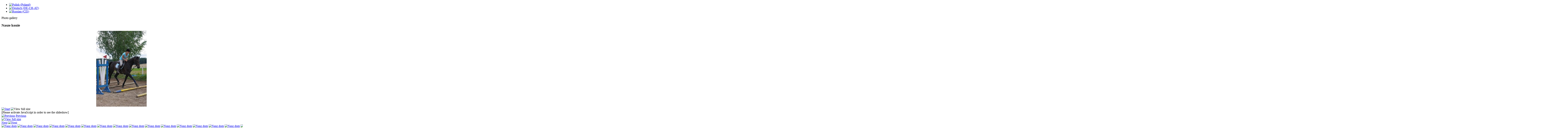

--- FILE ---
content_type: text/html; charset=utf-8
request_url: http://stregielek.eu/en/galeria/galeria-zdj/nasze-konie-125.html
body_size: 6326
content:
<!DOCTYPE html PUBLIC "-//W3C//DTD XHTML 1.0 Strict//EN" "http://www.w3.org/TR/xhtml1/DTD/xhtml1-strict.dtd">
<html xmlns="http://www.w3.org/1999/xhtml" xml:lang="en-gb" lang="en-gb">
	<head>
                <script async src="https://www.googletagmanager.com/gtag/js?id=G-ERMGB36K1D"></script>
                <script>
                  window.dataLayer = window.dataLayer || [];
                  function gtag(){dataLayer.push(arguments);}
                  gtag('js', new Date());

                  gtag('config', 'G-ERMGB36K1D');
                </script>
		<!--<script src="/templates/stregielek2/js/jquery-1.7.min.js" type="text/javascript"></script>-->
                <script src="//cdn.jsdelivr.net/g/jquery@1.11.0"></script>
		<script type="text/javascript">
			jQuery.noConflict();
		</script>
		<script type="application/ld+json">{
			"@context": "http://schema.org",
			"@type": "LocalBusiness",
			"address": {
				"@type": "PostalAddress",
				"addressLocality": "Pozezdrze",
				"streetAddress": "Stręgielek 13",
				"postalCode": "11-610",
				"addressRegion": "warmińsko-mazurskie"
			},
			"name": "Przedsiębiorstwo Handlowo Produkcyjne LIZER S.C. Maria Zarzycka",
			"email": "kontakt@stregielek.eu",
			"telephone": "601940231",
			"vatID": "1131218036",
			"image": "http://stregielek.eu/templates/stregielek2/images/logo5.jpg"
		}</script>
		  <base href="http://stregielek.eu/galeria/galeria-zdj/nasze-konie-125.html" />
  <meta http-equiv="content-type" content="text/html; charset=utf-8" />
  <meta name="robots" content="index, follow" />
  <meta name="keywords" content="" />
  <meta name="title" content="Nasze konie" />
  <meta name="description" content="Odkryj urok Mazur! Komfortowe kwatery prywatne w dworku na Mazurach czekają na Ciebie. Nasz dom to idealne miejsce na relaks i wypoczynek." />
  <meta name="generator" content="Joomla! 1.5 - Open Source Content Management" />
  <title>Gallery - Category: Galeria zdjęć - Image:  Nasze konie</title>
  <link href="/templates/stregielek2/favicon.ico" rel="shortcut icon" type="image/x-icon" />
  <link rel="stylesheet" href="http://stregielek.eu/components/com_joomgallery/assets/css/joom_settings.css" type="text/css" />
  <link rel="stylesheet" href="http://stregielek.eu/components/com_joomgallery/assets/css/joomgallery.css" type="text/css" />
  <link rel="stylesheet" href="http://stregielek.eu/plugins/system/cookie/divante.cookies.min.css" type="text/css" />
  <link rel="stylesheet" href="/modules/mod_jflanguageselection/tmpl/mod_jflanguageselection.css" type="text/css" />
  <script type="text/javascript" src="http://stregielek.eu/components/com_joomgallery/assets/js/dhtml.js"></script>
  <script type="text/javascript" src="http://stregielek.eu/components/com_joomgallery/assets/js/motiongallery.js"></script>
  <script type="text/javascript" src="http://stregielek.eu/components/com_joomgallery/assets/js/detail.js"></script>
  <script type="text/javascript" src="/plugins/system/mtupgrade/mootools.js"></script>
  <script type="text/javascript" src="http://stregielek.eu/plugins/system/cookie/divante.cookies.min.js"></script>
  <script type="text/javascript" src="http://stregielek.eu/plugins/system/cookie/jquery.cookie.min.js"></script>
  <script type="text/javascript">
    var resizeJsImage = 1;
    var jg_padding = 10;
    var jg_dhtml_border = "#808080";
    var jg_openjs_background = "#fff";
    var jg_show_title_in_dhtml = 0;
    var jg_show_description_in_dhtml = 1;
    var jg_disableclick = 1;function joom_startslideshow() {
  document.jg_slideshow_form.submit();
}
document.onkeydown = joom_cursorchange;
   /***********************************************
   * CMotion Image Gallery- © Dynamic Drive DHTML code library (www.dynamicdrive.com)
   * Visit http://www.dynamicDrive.com for hundreds of DHTML scripts
   * This notice must stay intact for legal use
   * Modified by Jscheuer1 for autowidth and optional starting positions
   ***********************************************/window.addEvent("domready", function() {
	var JTooltips = new Tips($$(".hasHint"), { maxTitleChars: 50, className: 'jg-tool', fixed: false});
});
         
         jQuery(document).ready(function() {
            jQuery.divanteCookies.render({
                privacyPolicy : true,
                cookiesPageURL : 'http://stregielek.eu/pl/politykacookies.html'
            });
        });
        
        
  </script>
  <!-- Do not edit IE conditional style below -->
  <!--[if lte IE 6]>
  <style type="text/css">
    .pngfile {
      behavior:url('http://stregielek.eu/components/com_joomgallery/assets/js/pngbehavior.htc') !important;
    }
  </style>
  <![endif]-->
  <!-- End Conditional Style -->
  <!-- Do not edit IE conditional style below -->
  <!--[if gte IE 5.5]>
  <style type="text/css">
     #motioncontainer {
       width:expression(Math.min(this.offsetWidth, maxwidth)+'px');
     }
  </style>
  <![endif]-->
  <!-- End Conditional Style -->

		<link rel="canonical" href="http://stregielek.eu/en/galeria/galeria-zdj/nasze-konie-125.html" /> 
		<link rel="stylesheet" href="/templates/system/css/system.css" type="text/css" /> 
		<link rel="stylesheet" href="/templates/system/css/general.css" type="text/css" />
		<link rel="stylesheet" href="/templates/stregielek2/css/jquery.lightbox-0.5.css" type="text/css" />
		<link rel="shortcut icon" href="/templates/stregielek2/favicon.ico" />
		<link href="/templates/stregielek2/css/template.css" rel="stylesheet" type="text/css" />
		<link rel='stylesheet' id='glfl-styles-css'  href='/templates/stregielek2/css/likeBox.css' type='text/css' media='all' />
		<link href="/templates/stregielek2/css/styles.css" rel="stylesheet" type="text/css" />
		<script src="/templates/stregielek2/js/jqFancyTransitions.1.8.min.js" type="text/javascript"></script>
		<script src="/templates/stregielek2/js/jquery.lightbox-0.5.min.js" type="text/javascript"></script>
		<script src="/templates/stregielek2/js/likeBox.js" type="text/javascript"></script>
		<script type="text/javascript">
			var _gaq = _gaq || [];
			_gaq.push(['_setAccount', 'UA-595665-4']);
			_gaq.push(['_trackPageview']);
			(function() {
				var ga = document.createElement('script'); ga.type = 'text/javascript'; ga.async = true;
				ga.src = ('https:' == document.location.protocol ? 'https://ssl' : 'http://www') + '.google-analytics.com/ga.js';
				var s = document.getElementsByTagName('script')[0]; s.parentNode.insertBefore(ga, s);
			})();
		</script>
	</head>
	<body>
		<div id="wrapper">
			<div id="content">
				<div id="module">
					<div id="jflanguageselection"><ul class="jflanguageselection"><li><a href="http://stregielek.eu/pl/galeria/galeria-zdj/nasze-konie-125.html"><img src="http://stregielek.eu/components/com_joomfish/images/flags/pl.gif" alt="Polish (Poland)" title="Polish (Poland)" /></a></li><li><a href="http://stregielek.eu/de/galeria/galeria-zdj/nasze-konie-125.html"><img src="http://stregielek.eu/components/com_joomfish/images/flags/de.gif" alt="Deutsch (DE-CH-AT)" title="Deutsch (DE-CH-AT)" /></a></li><li><a href="http://stregielek.eu/ru/galeria/galeria-zdj/nasze-konie-125.html"><img src="http://stregielek.eu/components/com_joomfish/images/flags/ru.gif" alt="Russian (CIS)" title="Russian (CIS)" /></a></li></ul></div><!--JoomFish V2.1.7 (Dafad)-->
<!-- &copy; 2003-2011 Think Network, released under the GPL. -->
<!-- More information: at http://www.joomfish.net -->

					<div class="gallery">
  <div class="componentheading">
    Photo gallery  </div>
  <a name="joomimg"></a>
  <div>
    <h3 class="jg_imgtitle" id="jg_photo_title">
      Nasze konie    </h3>
  </div>
  <div id="jg_dtl_photo" class="jg_dtl_photo" style="text-align:center;">
    <a title="Nasze konie" href="javascript:joom_opendhtml('/en/galeria/image.raw?type=orig&amp;id=125','Nasze konie','','400','600')">
      <img src="/en/galeria/image.raw?type=img&amp;id=125" class="jg_photo" id="jg_photo_big" width="266" height="400" alt="Nasze konie"  />
    </a>
  </div>
  <div class="jg_displaynone">
    <form name="jg_slideshow_form" target="_top" method="post" action="">
      <input type="hidden" name="jg_number" value="125" readonly="readonly" />
      <input type="hidden" name="slideshow" value="1" readonly="readonly" />
    </form>
  </div>
  <div class="jg_displaynone" id="jg_displaynone">
    <a href="javascript:joom_startslideshow()" class="hasHint" title="SlideShow::Start">
      <img src="http://stregielek.eu/components/com_joomgallery/assets/images/control_play.png" alt="Start" class="pngfile jg_icon" /></a>
    <a href="javascript:photo.goon()" style="visibility:hidden; display:inline;"></a>
    <span class="hasHint" title="SlideShow::Stop">
      <img src="http://stregielek.eu/components/com_joomgallery/assets/images/control_stop_gr.png" alt="View full size" class="pngfile jg_icon" />    </span>
  </div>
  <div class="jg_detailnavislide" id="jg_detailnavislide">
    <div class="jg_no_script">
      [Please activate JavaScript in order to see the slideshow]    </div>
  </div>
  <script type="text/javascript">
    document.getElementById('jg_displaynone').className = 'jg_detailnavislide';
    document.getElementById('jg_detailnavislide').className = 'jg_displaynone';
  </script>
  <div class="jg_detailnavi">
    <div class="jg_detailnaviprev">
      <form  name="form_jg_back_link" action="/en/galeria/galeria-zdj/nasze-konie-126.html#joomimg">
        <input type="hidden" name="jg_back_link" readonly="readonly" />
      </form>
      <a href="/en/galeria/galeria-zdj/nasze-konie-126.html#joomimg">
        <img src="http://stregielek.eu/components/com_joomgallery/assets/images/arrow_left.png" alt="Previous" class="pngfile jg_icon" /></a>
      <a href="/en/galeria/galeria-zdj/nasze-konie-126.html#joomimg">
        Previous</a>
      &nbsp;
    </div>
    <div class="jg_iconbar">
      <a title="Nasze konie" href="javascript:joom_opendhtml('/en/galeria/image.raw?type=orig&amp;id=125','Nasze konie','','400','600')">
        <img src="http://stregielek.eu/components/com_joomgallery/assets/images/zoom.png" alt="View full size" class="pngfile jg_icon" /></a>
          </div>
    <div class="jg_detailnavinext">
      <form name="form_jg_forward_link" action="/en/galeria/galeria-zdj/nasze-konie-124.html#joomimg">
        <input type="hidden" name="jg_forward_link" readonly="readonly" />
      </form>
      <a href="/en/galeria/galeria-zdj/nasze-konie-124.html#joomimg">
        Next</a>
      <a href="/en/galeria/galeria-zdj/nasze-konie-124.html#joomimg">
        <img src="http://stregielek.eu/components/com_joomgallery/assets/images/arrow_right.png" alt="Next" class="pngfile jg_icon" /></a>
      &nbsp;
    </div>
  </div>
  <div class="jg_minis">
    <div id="motioncontainer">
      <div id="motiongallery">
        <div style="white-space:nowrap;" id="trueContainer">
          <a title="Nasz dom" href="/en/galeria/galeria-zdj/nasz-dom-90.html#joomimg">
            <img src="http://stregielek.eu/images/joomgallery/thumbnails/galeria_zdj_1/nasz_dom_49_20111114_1105797399.jpg" class="jg_minipic" alt="Nasz dom" /></a>
          <a title="Nasz dom" href="/en/galeria/galeria-zdj/nasz-dom-91.html#joomimg">
            <img src="http://stregielek.eu/images/joomgallery/thumbnails/galeria_zdj_1/nasz_dom_50_20111114_1429227874.jpg" class="jg_minipic" alt="Nasz dom" /></a>
          <a title="Nasz dom" href="/en/galeria/galeria-zdj/nasz-dom-89.html#joomimg">
            <img src="http://stregielek.eu/images/joomgallery/thumbnails/galeria_zdj_1/nasz_dom_48_20111114_2060668393.jpg" class="jg_minipic" alt="Nasz dom" /></a>
          <a title="Nasz dom" href="/en/galeria/galeria-zdj/nasz-dom-88.html#joomimg">
            <img src="http://stregielek.eu/images/joomgallery/thumbnails/galeria_zdj_1/nasz_dom_47_20111114_1090573611.jpg" class="jg_minipic" alt="Nasz dom" /></a>
          <a title="Nasz dom" href="/en/galeria/galeria-zdj/nasz-dom-87.html#joomimg">
            <img src="http://stregielek.eu/images/joomgallery/thumbnails/galeria_zdj_1/nasz_dom_46_20111114_1738744868.jpg" class="jg_minipic" alt="Nasz dom" /></a>
          <a title="Nasz dom" href="/en/galeria/galeria-zdj/nasz-dom-86.html#joomimg">
            <img src="http://stregielek.eu/images/joomgallery/thumbnails/galeria_zdj_1/nasz_dom_45_20111114_1846563684.jpg" class="jg_minipic" alt="Nasz dom" /></a>
          <a title="Nasz dom" href="/en/galeria/galeria-zdj/nasz-dom-85.html#joomimg">
            <img src="http://stregielek.eu/images/joomgallery/thumbnails/galeria_zdj_1/nasz_dom_44_20111114_1052221233.jpg" class="jg_minipic" alt="Nasz dom" /></a>
          <a title="Nasz dom" href="/en/galeria/galeria-zdj/nasz-dom43-84.html#joomimg">
            <img src="http://stregielek.eu/images/joomgallery/thumbnails/galeria_zdj_1/nasz_dom_43_20111114_1801291665.jpg" class="jg_minipic" alt="Nasz dom" /></a>
          <a title="Nasz dom" href="/en/galeria/galeria-zdj/nasz-dom42-83.html#joomimg">
            <img src="http://stregielek.eu/images/joomgallery/thumbnails/galeria_zdj_1/nasz_dom_42_20111114_1239801943.jpg" class="jg_minipic" alt="Nasz dom" /></a>
          <a title="Nasz dom" href="/en/galeria/galeria-zdj/nasz-dom41-82.html#joomimg">
            <img src="http://stregielek.eu/images/joomgallery/thumbnails/galeria_zdj_1/nasz_dom_41_20111114_2067622333.jpg" class="jg_minipic" alt="Nasz dom" /></a>
          <a title="Nasz dom" href="/en/galeria/galeria-zdj/nasz-dom40-81.html#joomimg">
            <img src="http://stregielek.eu/images/joomgallery/thumbnails/galeria_zdj_1/nasz_dom_40_20111114_1023701935.jpg" class="jg_minipic" alt="Nasz dom" /></a>
          <a title="Nasz dom" href="/en/galeria/galeria-zdj/nasz-dom39-80.html#joomimg">
            <img src="http://stregielek.eu/images/joomgallery/thumbnails/galeria_zdj_1/nasz_dom_39_20111114_1070825816.jpg" class="jg_minipic" alt="Nasz dom" /></a>
          <a title="Nasz dom" href="/en/galeria/galeria-zdj/nasz-dom38-79.html#joomimg">
            <img src="http://stregielek.eu/images/joomgallery/thumbnails/galeria_zdj_1/nasz_dom_38_20111114_1336490668.jpg" class="jg_minipic" alt="Nasz dom" /></a>
          <a title="Nasz dom" href="/en/galeria/galeria-zdj/nasz-dom37-78.html#joomimg">
            <img src="http://stregielek.eu/images/joomgallery/thumbnails/galeria_zdj_1/nasz_dom_37_20111114_1926657607.jpg" class="jg_minipic" alt="Nasz dom" /></a>
          <a title="Nasz dom" href="/en/galeria/galeria-zdj/nasz-dom36-77.html#joomimg">
            <img src="http://stregielek.eu/images/joomgallery/thumbnails/galeria_zdj_1/nasz_dom_36_20111114_1999707058.jpg" class="jg_minipic" alt="Nasz dom" /></a>
          <a title="Nasz dom" href="/en/galeria/galeria-zdj/nasz-dom35-76.html#joomimg">
            <img src="http://stregielek.eu/images/joomgallery/thumbnails/galeria_zdj_1/nasz_dom_35_20111114_1075709738.jpg" class="jg_minipic" alt="Nasz dom" /></a>
          <a title="Nasz dom" href="/en/galeria/galeria-zdj/nasz-dom34-75.html#joomimg">
            <img src="http://stregielek.eu/images/joomgallery/thumbnails/galeria_zdj_1/nasz_dom_34_20111114_1460278403.jpg" class="jg_minipic" alt="Nasz dom" /></a>
          <a title="Nasz dom" href="/en/galeria/galeria-zdj/nasz-dom33-74.html#joomimg">
            <img src="http://stregielek.eu/images/joomgallery/thumbnails/galeria_zdj_1/nasz_dom_33_20111114_1033781987.jpg" class="jg_minipic" alt="Nasz dom" /></a>
          <a title="Nasz dom" href="/en/galeria/galeria-zdj/nasz-dom32-73.html#joomimg">
            <img src="http://stregielek.eu/images/joomgallery/thumbnails/galeria_zdj_1/nasz_dom_32_20111114_2098773481.jpg" class="jg_minipic" alt="Nasz dom" /></a>
          <a title="Nasz dom" href="/en/galeria/galeria-zdj/nasz-dom31-72.html#joomimg">
            <img src="http://stregielek.eu/images/joomgallery/thumbnails/galeria_zdj_1/nasz_dom_31_20111114_1933574758.jpg" class="jg_minipic" alt="Nasz dom" /></a>
          <a title="Nasz dom" href="/en/galeria/galeria-zdj/nasz-dom30-71.html#joomimg">
            <img src="http://stregielek.eu/images/joomgallery/thumbnails/galeria_zdj_1/nasz_dom_30_20111114_1394857102.jpg" class="jg_minipic" alt="Nasz dom" /></a>
          <a title="Nasz dom" href="/en/galeria/galeria-zdj/nasz-dom29-70.html#joomimg">
            <img src="http://stregielek.eu/images/joomgallery/thumbnails/galeria_zdj_1/nasz_dom_29_20111114_1630678164.jpg" class="jg_minipic" alt="Nasz dom" /></a>
          <a title="Nasz dom" href="/en/galeria/galeria-zdj/nasz-dom28-69.html#joomimg">
            <img src="http://stregielek.eu/images/joomgallery/thumbnails/galeria_zdj_1/nasz_dom_28_20111114_1486469764.jpg" class="jg_minipic" alt="Nasz dom" /></a>
          <a title="Nasz dom" href="/en/galeria/galeria-zdj/nasz-dom27-68.html#joomimg">
            <img src="http://stregielek.eu/images/joomgallery/thumbnails/galeria_zdj_1/nasz_dom_27_20111114_1814687856.jpg" class="jg_minipic" alt="Nasz dom" /></a>
          <a title="Nasz dom" href="/en/galeria/galeria-zdj/nasz-dom26-67.html#joomimg">
            <img src="http://stregielek.eu/images/joomgallery/thumbnails/galeria_zdj_1/nasz_dom_26_20111114_1030674968.jpg" class="jg_minipic" alt="Nasz dom" /></a>
          <a title="Nasz dom" href="/en/galeria/galeria-zdj/nasz-dom25-66.html#joomimg">
            <img src="http://stregielek.eu/images/joomgallery/thumbnails/galeria_zdj_1/nasz_dom_25_20111114_1833225561.jpg" class="jg_minipic" alt="Nasz dom" /></a>
          <a title="Nasz dom" href="/en/galeria/galeria-zdj/nasz-dom24-65.html#joomimg">
            <img src="http://stregielek.eu/images/joomgallery/thumbnails/galeria_zdj_1/nasz_dom_24_20111114_1258138745.jpg" class="jg_minipic" alt="Nasz dom" /></a>
          <a title="Nasz dom" href="/en/galeria/galeria-zdj/nasz-dom23-64.html#joomimg">
            <img src="http://stregielek.eu/images/joomgallery/thumbnails/galeria_zdj_1/nasz_dom_23_20111114_1846765679.jpg" class="jg_minipic" alt="Nasz dom" /></a>
          <a title="Nasz dom" href="/en/galeria/galeria-zdj/nasz-dom22-63.html#joomimg">
            <img src="http://stregielek.eu/images/joomgallery/thumbnails/galeria_zdj_1/nasz_dom_22_20111114_1678167440.jpg" class="jg_minipic" alt="Nasz dom" /></a>
          <a title="Nasz dom" href="/en/galeria/galeria-zdj/nasz-dom21-62.html#joomimg">
            <img src="http://stregielek.eu/images/joomgallery/thumbnails/galeria_zdj_1/nasz_dom_21_20111114_1795928551.jpg" class="jg_minipic" alt="Nasz dom" /></a>
          <a title="Nasz dom" href="/en/galeria/galeria-zdj/nasz-dom20-61.html#joomimg">
            <img src="http://stregielek.eu/images/joomgallery/thumbnails/galeria_zdj_1/nasz_dom_20_20111114_1688234894.jpg" class="jg_minipic" alt="Nasz dom" /></a>
          <a title="Nasz dom" href="/en/galeria/galeria-zdj/nasz-dom19-60.html#joomimg">
            <img src="http://stregielek.eu/images/joomgallery/thumbnails/galeria_zdj_1/nasz_dom_19_20111114_1606765109.jpg" class="jg_minipic" alt="Nasz dom" /></a>
          <a title="Nasz dom" href="/en/galeria/galeria-zdj/nasz-dom18-59.html#joomimg">
            <img src="http://stregielek.eu/images/joomgallery/thumbnails/galeria_zdj_1/nasz_dom_18_20111114_1531927934.jpg" class="jg_minipic" alt="Nasz dom" /></a>
          <a title="Nasz dom" href="/en/galeria/galeria-zdj/nasz-dom17-58.html#joomimg">
            <img src="http://stregielek.eu/images/joomgallery/thumbnails/galeria_zdj_1/nasz_dom_17_20111114_1438149518.jpg" class="jg_minipic" alt="Nasz dom" /></a>
          <a title="Nasz dom" href="/en/galeria/galeria-zdj/nasz-dom16-57.html#joomimg">
            <img src="http://stregielek.eu/images/joomgallery/thumbnails/galeria_zdj_1/nasz_dom_16_20111114_1127903458.jpg" class="jg_minipic" alt="Nasz dom" /></a>
          <a title="Nasz dom" href="/en/galeria/galeria-zdj/nasz-dom15-56.html#joomimg">
            <img src="http://stregielek.eu/images/joomgallery/thumbnails/galeria_zdj_1/nasz_dom_15_20111114_1568247809.jpg" class="jg_minipic" alt="Nasz dom" /></a>
          <a title="Nasz dom" href="/en/galeria/galeria-zdj/nasz-dom14-55.html#joomimg">
            <img src="http://stregielek.eu/images/joomgallery/thumbnails/galeria_zdj_1/nasz_dom_14_20111114_1963894241.jpg" class="jg_minipic" alt="Nasz dom" /></a>
          <a title="Nasz dom" href="/en/galeria/galeria-zdj/nasz-dom13-54.html#joomimg">
            <img src="http://stregielek.eu/images/joomgallery/thumbnails/galeria_zdj_1/nasz_dom_13_20111114_1043589623.jpg" class="jg_minipic" alt="Nasz dom" /></a>
          <a title="Nasz dom" href="/en/galeria/galeria-zdj/nasz-dom12-53.html#joomimg">
            <img src="http://stregielek.eu/images/joomgallery/thumbnails/galeria_zdj_1/nasz_dom_12_20111114_1621312069.jpg" class="jg_minipic" alt="Nasz dom" /></a>
          <a title="Nasz dom" href="/en/galeria/galeria-zdj/nasz-dom11-52.html#joomimg">
            <img src="http://stregielek.eu/images/joomgallery/thumbnails/galeria_zdj_1/nasz_dom_11_20111114_1027624675.jpg" class="jg_minipic" alt="Nasz dom" /></a>
          <a title="Nasz dom" href="/en/galeria/galeria-zdj/nasz-dom10-51.html#joomimg">
            <img src="http://stregielek.eu/images/joomgallery/thumbnails/galeria_zdj_1/nasz_dom_10_20111114_1390789841.jpg" class="jg_minipic" alt="Nasz dom" /></a>
          <a title="Nasz dom" href="/en/galeria/galeria-zdj/nasz-dom9-50.html#joomimg">
            <img src="http://stregielek.eu/images/joomgallery/thumbnails/galeria_zdj_1/nasz_dom_9_20111114_1719306469.jpg" class="jg_minipic" alt="Nasz dom" /></a>
          <a title="Nasz dom" href="/en/galeria/galeria-zdj/nasz-dom8-49.html#joomimg">
            <img src="http://stregielek.eu/images/joomgallery/thumbnails/galeria_zdj_1/nasz_dom_8_20111114_1586879106.jpg" class="jg_minipic" alt="Nasz dom" /></a>
          <a title="Nasz dom" href="/en/galeria/galeria-zdj/nasz-dom7-48.html#joomimg">
            <img src="http://stregielek.eu/images/joomgallery/thumbnails/galeria_zdj_1/nasz_dom_7_20111114_2050909721.jpg" class="jg_minipic" alt="Nasz dom" /></a>
          <a title="Nasz dom" href="/en/galeria/galeria-zdj/nasz-dom6-47.html#joomimg">
            <img src="http://stregielek.eu/images/joomgallery/thumbnails/galeria_zdj_1/nasz_dom_6_20111114_1250424050.jpg" class="jg_minipic" alt="Nasz dom" /></a>
          <a title="Nasz dom" href="/en/galeria/galeria-zdj/nasz-dom5-46.html#joomimg">
            <img src="http://stregielek.eu/images/joomgallery/thumbnails/galeria_zdj_1/nasz_dom_5_20111114_1995093578.jpg" class="jg_minipic" alt="Nasz dom" /></a>
          <a title="Nasz dom" href="/en/galeria/galeria-zdj/nasz-dom4-45.html#joomimg">
            <img src="http://stregielek.eu/images/joomgallery/thumbnails/galeria_zdj_1/nasz_dom_4_20111114_1889343701.jpg" class="jg_minipic" alt="Nasz dom" /></a>
          <a title="Nasz dom" href="/en/galeria/galeria-zdj/nasz-dom3-44.html#joomimg">
            <img src="http://stregielek.eu/images/joomgallery/thumbnails/galeria_zdj_1/nasz_dom_3_20111114_1846267496.jpg" class="jg_minipic" alt="Nasz dom" /></a>
          <a title="Nasz dom" href="/en/galeria/galeria-zdj/nasz-dom2-43.html#joomimg">
            <img src="http://stregielek.eu/images/joomgallery/thumbnails/galeria_zdj_1/nasz_dom_2_20111114_1720714119.jpg" class="jg_minipic" alt="Nasz dom" /></a>
          <a title="Nasz dom" href="/en/galeria/galeria-zdj/nasz-dom1-42.html#joomimg">
            <img src="http://stregielek.eu/images/joomgallery/thumbnails/galeria_zdj_1/nasz_dom_1_20111114_1576129885.jpg" class="jg_minipic" alt="Nasz dom" /></a>
          <a title="Nasz dom" href="/en/galeria/galeria-zdj/nasz-dom-1.html#joomimg">
            <img src="http://stregielek.eu/images/joomgallery/thumbnails/galeria_zdj_1/nasz_hotel_1_20110601_1081690362.jpg" class="jg_minipic" alt="Nasz dom" /></a>
          <a title="Nasz dom" href="/en/galeria/galeria-zdj/nasz-dom-2.html#joomimg">
            <img src="http://stregielek.eu/images/joomgallery/thumbnails/galeria_zdj_1/nasz_hotel_2_20110601_1877561778.jpg" class="jg_minipic" alt="Nasz dom" /></a>
          <a title="Nasz dom" href="/en/galeria/galeria-zdj/nasz-dom-3.html#joomimg">
            <img src="http://stregielek.eu/images/joomgallery/thumbnails/galeria_zdj_1/nasz_hotel_3_20110601_1963982889.jpg" class="jg_minipic" alt="Nasz dom" /></a>
          <a title="Nasz dom" href="/en/galeria/galeria-zdj/nasz-dom-4.html#joomimg">
            <img src="http://stregielek.eu/images/joomgallery/thumbnails/galeria_zdj_1/nasz_hotel_4_20110601_1716590686.jpg" class="jg_minipic" alt="Nasz dom" /></a>
          <a title="Nasz dom" href="/en/galeria/galeria-zdj/nasz-dom-5.html#joomimg">
            <img src="http://stregielek.eu/images/joomgallery/thumbnails/galeria_zdj_1/nasz_hotel_5_20110601_1445265852.jpg" class="jg_minipic" alt="Nasz dom" /></a>
          <a title="Nasz dom" href="/en/galeria/galeria-zdj/nasz-dom-6.html#joomimg">
            <img src="http://stregielek.eu/images/joomgallery/thumbnails/galeria_zdj_1/nasz_hotel_6_20110601_1228048253.jpg" class="jg_minipic" alt="Nasz dom" /></a>
          <a title="Nasz dom" href="/en/galeria/galeria-zdj/nasz-dom-9.html#joomimg">
            <img src="http://stregielek.eu/images/joomgallery/thumbnails/galeria_zdj_1/nasz_hotel_20110602_2048628408.jpg" class="jg_minipic" alt="Nasz dom" /></a>
          <a title="Nasz dom" href="/en/galeria/galeria-zdj/nasz-dom-10.html#joomimg">
            <img src="http://stregielek.eu/images/joomgallery/thumbnails/galeria_zdj_1/nasz_hotel_20110602_1359807430.jpg" class="jg_minipic" alt="Nasz dom" /></a>
          <a title="Nasz dom" href="/en/galeria/galeria-zdj/nasz-dom-11.html#joomimg">
            <img src="http://stregielek.eu/images/joomgallery/thumbnails/galeria_zdj_1/nasz_hotel_20110602_1280590634.jpg" class="jg_minipic" alt="Nasz dom" /></a>
          <a title="Nasz dom" href="/en/galeria/galeria-zdj/nasz-dom-12.html#joomimg">
            <img src="http://stregielek.eu/images/joomgallery/thumbnails/galeria_zdj_1/nasz_hotel_20110602_1756383435.jpg" class="jg_minipic" alt="Nasz dom" /></a>
          <a title="Nasz dom" href="/en/galeria/galeria-zdj/nasz-dom-13.html#joomimg">
            <img src="http://stregielek.eu/images/joomgallery/thumbnails/galeria_zdj_1/nasz_hotel_20110602_1970585727.jpg" class="jg_minipic" alt="Nasz dom" /></a>
          <a title="Nasz dom" href="/en/galeria/galeria-zdj/nasz-dom-14.html#joomimg">
            <img src="http://stregielek.eu/images/joomgallery/thumbnails/galeria_zdj_1/nasz_hotel_20110602_1900333454.jpg" class="jg_minipic" alt="Nasz dom" /></a>
          <a title="Nasz dom" href="/en/galeria/galeria-zdj/nasz-dom-15.html#joomimg">
            <img src="http://stregielek.eu/images/joomgallery/thumbnails/galeria_zdj_1/nasz_hotel_20110602_1503053616.jpg" class="jg_minipic" alt="Nasz dom" /></a>
          <a title="Nasz dom" href="/en/galeria/galeria-zdj/nasz-dom-16.html#joomimg">
            <img src="http://stregielek.eu/images/joomgallery/thumbnails/galeria_zdj_1/nasz_hotel_20110602_2033899019.jpg" class="jg_minipic" alt="Nasz dom" /></a>
          <a title="Nasz dom" href="/en/galeria/galeria-zdj/nasz-dom-17.html#joomimg">
            <img src="http://stregielek.eu/images/joomgallery/thumbnails/galeria_zdj_1/nasz_hotel_20110602_1515400977.jpg" class="jg_minipic" alt="Nasz dom" /></a>
          <a title="Nasz dom" href="/en/galeria/galeria-zdj/nasz-dom-18.html#joomimg">
            <img src="http://stregielek.eu/images/joomgallery/thumbnails/galeria_zdj_1/nasz_hotel_20110602_1845820757.jpg" class="jg_minipic" alt="Nasz dom" /></a>
          <a title="Nasz dom" href="/en/galeria/galeria-zdj/nasz-dom-19.html#joomimg">
            <img src="http://stregielek.eu/images/joomgallery/thumbnails/galeria_zdj_1/nasz_hotel_20110602_1986726151.jpg" class="jg_minipic" alt="Nasz dom" /></a>
          <a title="Nasz dom" href="/en/galeria/galeria-zdj/nasz-dom-20.html#joomimg">
            <img src="http://stregielek.eu/images/joomgallery/thumbnails/galeria_zdj_1/nasz_hotel_20110602_2097531273.jpg" class="jg_minipic" alt="Nasz dom" /></a>
          <a title="Nasz dom" href="/en/galeria/galeria-zdj/nasz-dom-21.html#joomimg">
            <img src="http://stregielek.eu/images/joomgallery/thumbnails/galeria_zdj_1/nasz_hotel_20110602_1919880632.jpg" class="jg_minipic" alt="Nasz dom" /></a>
          <a title="Nasz dom" href="/en/galeria/galeria-zdj/nasz-dom-22.html#joomimg">
            <img src="http://stregielek.eu/images/joomgallery/thumbnails/galeria_zdj_1/nasz_hotel_20110602_1950591703.jpg" class="jg_minipic" alt="Nasz dom" /></a>
          <a title="Nasz dom" href="/en/galeria/galeria-zdj/nasz-dom-23.html#joomimg">
            <img src="http://stregielek.eu/images/joomgallery/thumbnails/galeria_zdj_1/nasz_hotel_20110602_2041731806.jpg" class="jg_minipic" alt="Nasz dom" /></a>
          <a title="Nasz dom" href="/en/galeria/galeria-zdj/nasz-dom-24.html#joomimg">
            <img src="http://stregielek.eu/images/joomgallery/thumbnails/galeria_zdj_1/nasz_hotel_20110602_2051802924.jpg" class="jg_minipic" alt="Nasz dom" /></a>
          <a title="Nasz dom" href="/en/galeria/galeria-zdj/nasz-dom-25.html#joomimg">
            <img src="http://stregielek.eu/images/joomgallery/thumbnails/galeria_zdj_1/nasz_hotel_20110602_1447695503.jpg" class="jg_minipic" alt="Nasz dom" /></a>
          <a title="Nasz dom" href="/en/galeria/galeria-zdj/nasz-dom-26.html#joomimg">
            <img src="http://stregielek.eu/images/joomgallery/thumbnails/galeria_zdj_1/nasz_hotel_20110602_1450444666.jpg" class="jg_minipic" alt="Nasz dom" /></a>
          <a title="Nasz dom" href="/en/galeria/galeria-zdj/nasz-dom-27.html#joomimg">
            <img src="http://stregielek.eu/images/joomgallery/thumbnails/galeria_zdj_1/nasz_hotel_20110602_1280132690.jpg" class="jg_minipic" alt="Nasz dom" /></a>
          <a title="Nasz dom" href="/en/galeria/galeria-zdj/nasz-dom-28.html#joomimg">
            <img src="http://stregielek.eu/images/joomgallery/thumbnails/galeria_zdj_1/nasz_hotel_20110602_1147016246.jpg" class="jg_minipic" alt="Nasz dom" /></a>
          <a title="Nasz dom" href="/en/galeria/galeria-zdj/nasz-dom-29.html#joomimg">
            <img src="http://stregielek.eu/images/joomgallery/thumbnails/galeria_zdj_1/nasz_hotel_20110602_1023016662.jpg" class="jg_minipic" alt="Nasz dom" /></a>
          <a title="Nasz dom" href="/en/galeria/galeria-zdj/nasz-dom-30.html#joomimg">
            <img src="http://stregielek.eu/images/joomgallery/thumbnails/galeria_zdj_1/nasz_hotel_20110602_1570657464.jpg" class="jg_minipic" alt="Nasz dom" /></a>
          <a title="Nasz dom" href="/en/galeria/galeria-zdj/nasz-dom-31.html#joomimg">
            <img src="http://stregielek.eu/images/joomgallery/thumbnails/galeria_zdj_1/nasz_hotel_20110602_1968777199.jpg" class="jg_minipic" alt="Nasz dom" /></a>
          <a title="Nasz dom" href="/en/galeria/galeria-zdj/nasz-dom-32.html#joomimg">
            <img src="http://stregielek.eu/images/joomgallery/thumbnails/galeria_zdj_1/nasz_hotel_20110602_1690638177.jpg" class="jg_minipic" alt="Nasz dom" /></a>
          <a title="Nasz dom" href="/en/galeria/galeria-zdj/nasz-dom-33.html#joomimg">
            <img src="http://stregielek.eu/images/joomgallery/thumbnails/galeria_zdj_1/nasz_hotel_20110602_2013400041.jpg" class="jg_minipic" alt="Nasz dom" /></a>
          <a title="Nasz dom" href="/en/galeria/galeria-zdj/nasz-dom1-34.html#joomimg">
            <img src="http://stregielek.eu/images/joomgallery/thumbnails/galeria_zdj_1/nasz_dom_1_20110810_1411199914.jpg" class="jg_minipic" alt="Nasz dom" /></a>
          <a title="Nasz dom" href="/en/galeria/galeria-zdj/nasz-dom2-35.html#joomimg">
            <img src="http://stregielek.eu/images/joomgallery/thumbnails/galeria_zdj_1/nasz_dom_2_20110810_1571459145.jpg" class="jg_minipic" alt="Nasz dom" /></a>
          <a title="Nasz dom" href="/en/galeria/galeria-zdj/nasz-dom3-36.html#joomimg">
            <img src="http://stregielek.eu/images/joomgallery/thumbnails/galeria_zdj_1/nasz_dom_3_20110810_1846215106.jpg" class="jg_minipic" alt="Nasz dom" /></a>
          <a title="Nasz dom" href="/en/galeria/galeria-zdj/nasz-dom4-37.html#joomimg">
            <img src="http://stregielek.eu/images/joomgallery/thumbnails/galeria_zdj_1/nasz_dom_4_20110810_1663251749.jpg" class="jg_minipic" alt="Nasz dom" /></a>
          <a title="Nasz dom" href="/en/galeria/galeria-zdj/nasz-dom5-38.html#joomimg">
            <img src="http://stregielek.eu/images/joomgallery/thumbnails/galeria_zdj_1/nasz_dom_5_20110810_1456823908.jpg" class="jg_minipic" alt="Nasz dom" /></a>
          <a title="Nasz dom" href="/en/galeria/galeria-zdj/nasz-dom6-39.html#joomimg">
            <img src="http://stregielek.eu/images/joomgallery/thumbnails/galeria_zdj_1/nasz_dom_6_20110810_1241438676.jpg" class="jg_minipic" alt="Nasz dom" /></a>
          <a title="Nasz dom" href="/en/galeria/galeria-zdj/nasz-dom7-40.html#joomimg">
            <img src="http://stregielek.eu/images/joomgallery/thumbnails/galeria_zdj_1/nasz_dom_7_20110810_1482586711.jpg" class="jg_minipic" alt="Nasz dom" /></a>
          <a title="Nasz dom" href="/en/galeria/galeria-zdj/nasz-dom8-41.html#joomimg">
            <img src="http://stregielek.eu/images/joomgallery/thumbnails/galeria_zdj_1/nasz_dom_8_20110810_1577283238.jpg" class="jg_minipic" alt="Nasz dom" /></a>
          <a title="Nasze konie" href="/en/galeria/galeria-zdj/nasze-konie-126.html#joomimg">
            <img src="http://stregielek.eu/images/joomgallery/thumbnails/galeria_zdj_1/nasze_konie_20121027_1122923059.jpg" class="jg_minipic" alt="Nasze konie" /></a>
          <a title="Nasze konie" href="/en/galeria/galeria-zdj/nasze-konie-125.html#joomimg">
            <img src="http://stregielek.eu/images/joomgallery/thumbnails/galeria_zdj_1/nasze_konie_20121027_1078679017.jpg" id="jg_mini_akt" class="jg_minipic" alt="Nasze konie" /></a>
          <a title="Nasze konie" href="/en/galeria/galeria-zdj/nasze-konie-124.html#joomimg">
            <img src="http://stregielek.eu/images/joomgallery/thumbnails/galeria_zdj_1/nasze_konie_20121027_1643890769.jpg" class="jg_minipic" alt="Nasze konie" /></a>
          <a title="Nasze konie" href="/en/galeria/galeria-zdj/nasze-konie-123.html#joomimg">
            <img src="http://stregielek.eu/images/joomgallery/thumbnails/galeria_zdj_1/nasze_konie_20121027_1275320924.jpg" class="jg_minipic" alt="Nasze konie" /></a>
          <a title="Nasze konie" href="/en/galeria/galeria-zdj/nasze-konie-122.html#joomimg">
            <img src="http://stregielek.eu/images/joomgallery/thumbnails/galeria_zdj_1/nasze_konie_20121027_1478453484.jpg" class="jg_minipic" alt="Nasze konie" /></a>
          <a title="Nasze konie" href="/en/galeria/galeria-zdj/nasze-konie-121.html#joomimg">
            <img src="http://stregielek.eu/images/joomgallery/thumbnails/galeria_zdj_1/nasze_konie_20121027_1194451496.jpg" class="jg_minipic" alt="Nasze konie" /></a>
          <a title="Nasze konie" href="/en/galeria/galeria-zdj/nasze-konie-120.html#joomimg">
            <img src="http://stregielek.eu/images/joomgallery/thumbnails/galeria_zdj_1/nasze_konie_20121027_1296400981.jpg" class="jg_minipic" alt="Nasze konie" /></a>
          <a title="Nasze konie" href="/en/galeria/galeria-zdj/nasze-konie-127.html#joomimg">
            <img src="http://stregielek.eu/images/joomgallery/thumbnails/galeria_zdj_1/nasze_konie_90_20121226_1374820363.jpg" class="jg_minipic" alt="Nasze konie" /></a>
        </div>
      </div>
    </div>
  </div>
  <div class="sectiontableheader">
    &nbsp;
  </div>
</div>
				</div>
				<div id="menu">
							<div class="moduletable_menu">
					<h3>Main menu</h3>
					<ul class="menu"><li class="item1"><a href="http://stregielek.eu/"><span>Home page</span></a></li><li class="item14"><a href="/en/naszdom.html"><span>Our house</span></a></li><li class="parent item2"><a href="/en/pokoje.html"><span>Rooms</span></a></li><li class="item33"><a href="/en/dlafirm.html"><span>For companies</span></a></li><li class="item15"><a href="/en/mazurskie-uroczysko.html"><span>Mazurskie Uroczysko in Stręgielek</span></a></li><li class="item12"><a href="/en/backyard.html"><span>Backyard</span></a></li><li class="item17"><a href="/en/dodatkoweatrakcje.html"><span>More attractions</span></a></li><li class="item8"><a href="/en/dojazd.html"><span>Getting here</span></a></li><li class="item10"><a href="/en/kontakt.html"><span>Contact us</span></a></li><li id="current" class="active item24"><a href="/en/galeria.html"><span>Photo gallery</span></a></li><li class="item34"><a href="/en/nasz-dworek-z-lotu-ptaka.html"><span>Nasz dworek z lotu ptaka</span></a></li><li class="item36"><a href="/en/polecanestrony.html"><span>Recommended sites</span></a></li></ul>		</div>
	
				</div>
			</div>
			<div class="clr">&nbsp;</div>
			<div id="verticalMenuContainer">
						<div class="moduletable">
					<ul id="mainlevel"><li><a href="/en/stronaglowna.html" class="mainlevel" >Home page</a></li><li><a href="/en/pokoje.html" class="mainlevel" >Rooms</a></li><li><a href="/en/dojazd.html" class="mainlevel" >Getting here</a></li><li><a href="/en/kontakt.html" class="mainlevel" >Contact us</a></li><li><a href="/en/galeria.html" class="mainlevel" >Photo gallery</a></li></ul>		</div>
	
				
			</div>
			<div id="logo">
				<img src="/templates/stregielek2/images/logo1.jpg" alt="Nasz pensjonat na Mazurach" />
				<img src="/templates/stregielek2/images/logo2.jpg" alt="Basen" />
				<img src="/templates/stregielek2/images/logo3.jpg" alt="Nasze gospodarstwo agroturystyczne" />
				<img src="/templates/stregielek2/images/logo4.jpg" alt="Basen" />
				<img src="/templates/stregielek2/images/logo5.jpg" alt="Podworko" />
			</div>
			<script type="text/javascript">
				jQuery('#logo').jqFancyTransitions({ effect: 'wave', width: 800, height: 260, delay: 5000,  titleOpacity: 0, strips: 30, position: 'absolute' });
			</script>
			<div class="clr">&nbsp;</div>
			<div id="footer">
				Design: <a href="mailto:lukasz@lnow.pl">LNOW Development</a>
			</div>
		</div>
		<script type="text/javascript">
			jQuery(function() {
				jQuery('a.lightBoxItem').lightBox({
					imageBtnClose: '/images/lightbox-btn-close.gif',
					imageBtnNext: '/images/lightbox-btn-next.gif',
					imageBtnPrev: '/images/lightbox-btn-prev.gif',
					imageLoading: '/images/lightbox-ico-loading.gif',
					imageBlank: '/images/lightbox-blank.gif'
					});
			});
		</script>
		<div id="facebook-right">
			<div id="facebook-icon" class="icon_0">
			</div>
			<div id="facebook-app">
			<iframe src="http://www.facebook.com/plugins/likebox.php?href=https://www.facebook.com/pages/Dworek-Mazurski-Lizer/116483115181893&amp;width=237&amp;colorscheme=light&amp;show_faces=true&amp;stream=false&amp;header=false&amp;height=475" scrolling="no" frameborder="0" style="border:none; overflow:hidden; width:237px; height:475px;" allowTransparency="true">
			</iframe>
			</div>
		</div>
                <iframe src="https://open.spotify.com/embed/artist/1uEER2nSLy5yQqHxi60Xky?theme=0" id="KarolinaAtSpotify" width="250" height="80" frameBorder="0" allowtransparency="true" allow="encrypted-media"></iframe>
	</body>
</html>